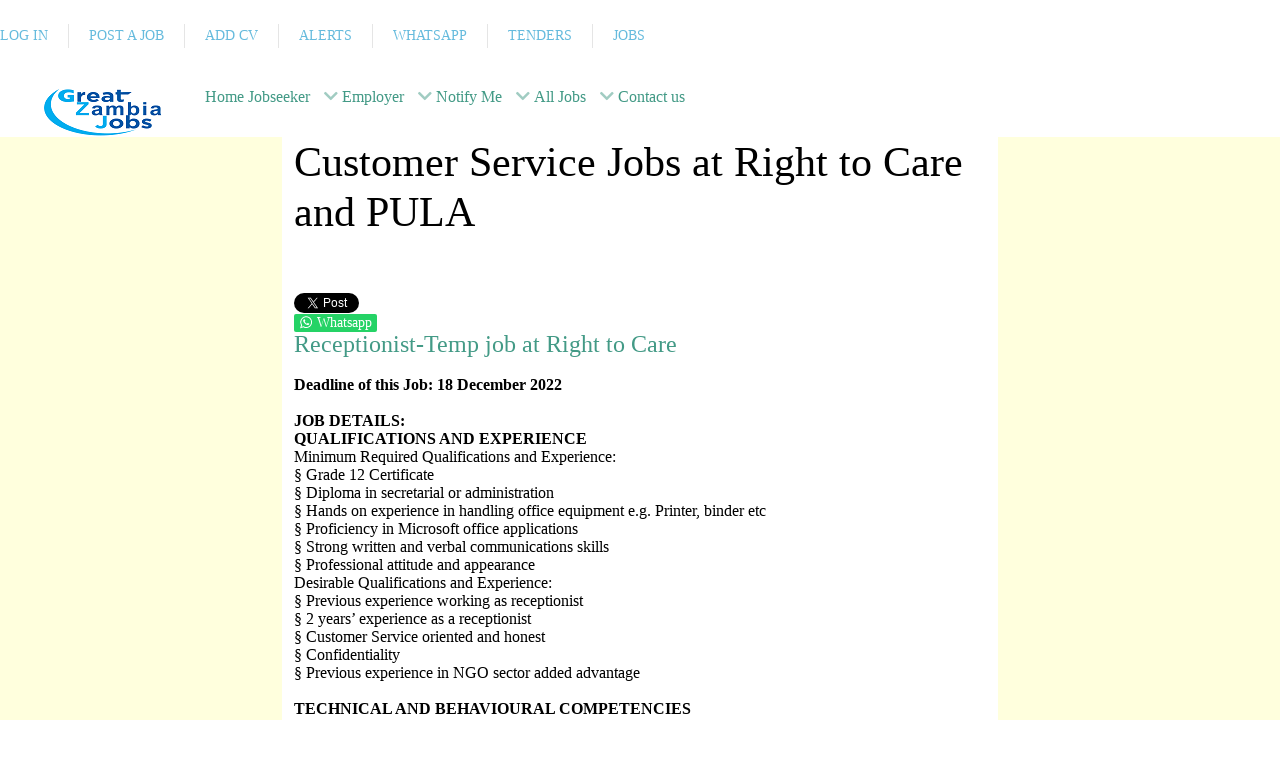

--- FILE ---
content_type: text/html; charset=UTF-8
request_url: https://www.greatzambiajobs.com/jobs/related-jobs/1575-customer-service-jobs-at-right-to-care-and-pula
body_size: 10419
content:
    
                <!DOCTYPE html>
<html lang="en-GB" dir="ltr">
        
<head>
    
            <meta name="viewport" content="width=device-width, initial-scale=1.0">
        <meta http-equiv="X-UA-Compatible" content="IE=edge" />
        

                <link rel="icon" type="image/x-icon" href="//cdn.greatzambiajobs.com/templates/jl_education_pro/custom/images/logo/favicon%20(5).ico" />
        
                <link rel="apple-touch-icon" sizes="180x180" href="//cdn.greatzambiajobs.com/templates/jl_education_pro/custom/images/Zambia_Apple%20Touch.png">
        <link rel="icon" sizes="192x192" href="//cdn.greatzambiajobs.com/templates/jl_education_pro/custom/images/Zambia_Apple%20Touch.png">
            
         <meta charset="utf-8">
	<meta name="author" content="Great Zambia">
	<meta name="robots" content="max-snippet:-1, max-image-preview:large, max-video-preview:-1">
	<meta property="og:title" content="Customer Service Jobs at Right to Care and PULA">
	<meta property="twitter:title" content="Customer Service Jobs at Right to Care and PULA">
	<meta property="og:description" content=" Receptionist-Temp job at Right to Care Deadline of this Job:&amp;nbsp;18 December 2022JOB DETAILS:  QUALIFICATIONS AND EXPERIENCE Minimum Required Qualifications and Experience: § Grade 12 Certificate § Diploma in secretarial or administration § Hands on experience in handling office equipment e.g....">
	<meta property="twitter:description" content=" Receptionist-Temp job at Right to Care Deadline of this Job:&amp;nbsp;18 December 2022JOB DETAILS:  QUALIFICATIONS AND EXPERIENCE Minimum Required Qualifications and Experience: § Grade 12 Certificate § Diploma in secretarial or administration § Hands on experience in handling office equipment e.g....">
	<meta name="description" content="We are the greatest job source in Zambia for quick and responsive career, employment and current vacancy opportunities from Employers to Job Seekers.">
	<meta name="generator" content="Joomla! - Open Source Content Management">
	<title>Customer Service Jobs at Right to Care and PULA</title>
	<link href="https://www.greatzambiajobs.com/jobs/related-jobs/1575-customer-service-jobs-at-right-to-care-and-pula" rel="canonical">

    <link href="//cdn.greatzambiajobs.com/media/vendor/joomla-custom-elements/css/joomla-alert.min.css?0.4.1" rel="stylesheet">
	<link href="//cdn.greatzambiajobs.com/plugins/content/fastsocialshare/style/style.css" rel="stylesheet">
	<link href="//cdn.greatzambiajobs.com/media/plg_system_jcepro/site/css/content.min.css?badb4208be409b1335b815dde676300e" rel="stylesheet">
	<link href="//cdn.greatzambiajobs.com/media/plg_engagebox_yesno/css/styles.css?54668e" rel="stylesheet">
	<link href="//cdn.greatzambiajobs.com/media/com_rstbox/css/engagebox.css?54668e" rel="stylesheet">
	<link href="//cdn.greatzambiajobs.com/plugins/system/floatingmoduleck/assets/floatingmoduleck.css" rel="stylesheet">
	<link href="//cdn.greatzambiajobs.com/templates/jl_education_pro/custom/css/jluikit.min.css" rel="stylesheet">
	<link href="//cdn.greatzambiajobs.com/media/gantry5/engines/nucleus/css-compiled/nucleus.css" rel="stylesheet">
	<link href="//cdn.greatzambiajobs.com/templates/jl_education_pro/custom/css-compiled/education_24.css" rel="stylesheet">
	<link href="//cdn.greatzambiajobs.com/media/gantry5/engines/nucleus/css-compiled/bootstrap5.css" rel="stylesheet">
	<link href="//cdn.greatzambiajobs.com/media/system/css/joomla-fontawesome.min.css" rel="stylesheet">
	<link href="//cdn.greatzambiajobs.com/media/plg_system_debug/css/debug.css" rel="stylesheet">
	<link href="//cdn.greatzambiajobs.com/media/gantry5/assets/css/font-awesome6-all.min.css" rel="stylesheet">
	<link href="//cdn.greatzambiajobs.com/templates/jl_education_pro/custom/css-compiled/education-joomla_24.css" rel="stylesheet">
	<link href="//cdn.greatzambiajobs.com/templates/jl_education_pro/custom/css-compiled/custom_24.css" rel="stylesheet">
	<link href="//cdn.greatzambiajobs.com/templates/jl_education_pro/css/icofont.css" rel="stylesheet">
	<style>.eb-28 .eb-dialog{--eb-max-width:380px;--eb-height:auto;--eb-padding:20px;--eb-border-radius:3px;--eb-background-color:rgba(255, 255, 255, 1);--eb-text-color:rgba(51, 51, 51, 1);--eb-dialog-shadow:var(--eb-shadow-elevation);text-align:center;--eb-border-style:dashed;--eb-border-color:rgba(0, 0, 0, 0.2);--eb-border-width:12px;--eb-overlay-enabled:1;--eb-overlay-clickable:1;--eb-bg-image-enabled:0;--eb-background-image:none;}.eb-28 .eb-close{--eb-close-button-inside:block;--eb-close-button-outside:none;--eb-close-button-icon:block;--eb-close-button-image:none;--eb-close-button-font-size:36px;--eb-close-button-color:rgba(0, 0, 0, 0.3);--eb-close-button-hover-color:rgba(0, 0, 0, 0.9);}.eb-28 .eb-dialog .eb-container{justify-content:center;min-height:100%;display:flex;flex-direction:column;}.eb-28 .eb-backdrop{--eb-overlay-background-color:rgba(0, 0, 0, 0.8);}.eb-28.eb-inst{justify-content:center;align-items:center;}</style>
	<style>.eb-28 {
                --animation_duration: 400ms;

            }
        </style>
	<style>.eboxYesNo1 .ebox-ys-subtext {
    opacity: .7;
}
.eboxYesNo1 .ebox-ys-footer {
    margin-top: 22px;
}</style>
	<style>@media screen and (max-width: 800px) {
	#floatingmoduleck107 .floatingmoduleck-button {
		display: block;
	}
	#floatingmoduleck107 .floatingmoduleck-button + .floatingmoduleck-inner {
		display: none;
	}
}</style>
	<style>.sj_job_search_item .sj_select_items.sj_show {display: block;}</style>
	<style>
.back-to-top{position:fixed;bottom:40px;height:45px;width:45px;z-index:999;background-color:#2b3138}.back-to-top span{color:#fff}.back-to-top:hover,.back-to-top:active{background-color:#20242a}.back-to-top:hover span,.back-to-top:active span{color:rgba(255,255,255,0.8)}.back-to-top.jl-icon-button{transition:none}.jl-totop{color:#fff}.jl-totop:hover,.jl-totop:focus,.jl-totop:active{color:rgba(255,255,255,0.8)}@-webkit-keyframes fadeInRight{from{opacity:0;-webkit-transform:translate3d(100%,0,0);transform:translate3d(100%,0,0)}to{opacity:1;-webkit-transform:none;transform:none}}@keyframes fadeInRight{from{opacity:0;-webkit-transform:translate3d(100%,0,0);transform:translate3d(100%,0,0)}to{opacity:1;-webkit-transform:none;transform:none}}@-webkit-keyframes fadeOutRight{from{opacity:1}to{opacity:0;-webkit-transform:translate3d(100%,0,0);transform:translate3d(100%,0,0)}}@keyframes fadeOutRight{from{opacity:1}to{opacity:0;-webkit-transform:translate3d(100%,0,0);transform:translate3d(100%,0,0)}}.back-to-top{-webkit-animation-duration:1s;animation-duration:1s;-webkit-animation-fill-mode:both;animation-fill-mode:both;-webkit-animation-name:fadeInRight;animation-name:fadeInRight}.backHide{-webkit-animation-name:fadeOutRight;animation-name:fadeOutRight}
.back-to-top { background-color: #1c1c1c; }
.back-to-top.jl-totop{ color: #ffffff; }
.back-to-top:hover { background-color: #439a86; }
.back-to-top:hover.jl-totop { color: #1c1c1c; }
.back-to-top { right: 15px;}
</style>
	<style>
#jlsubnav-9160 .jl-subnav>*>:first-child { font-size: 14px; }
#jlsubnav-9160 .jl-subnav>*>:first-child { color: #66bbdd; }
#jlsubnav-9160 .jl-subnav>*>a:focus,#jlsubnav-9160 .jl-subnav>*>a:hover, #jlsubnav-9160 .jl-subnav>.jl-active>a { color: #ffffff; }
</style>
	<style>
#jlsubnav-5610 .jl-subnav>*>:first-child { font-size: 14px; }
#jlsubnav-5610 .jl-subnav>*>:first-child { color: #ffffff; }
#jlsubnav-5610 .jl-subnav>*>a:focus,#jlsubnav-5610 .jl-subnav>*>a:hover, #jlsubnav-5610 .jl-subnav>.jl-active>a { color: #66bbdd; }
</style>
	<style>
#jlsubnav-1075 .jl-subnav>*>:first-child { font-size: 12px; }
#jlsubnav-1075 .jl-subnav>*>:first-child { color: #ffffff; }
#jlsubnav-1075 .jl-subnav>*>a:focus,#jlsubnav-1075 .jl-subnav>*>a:hover, #jlsubnav-1075 .jl-subnav>.jl-active>a { color: #66bbdd; }
</style>

    <script type="application/json" class="joomla-script-options new">{"joomla.jtext":{"ERROR":"Error","MESSAGE":"Message","NOTICE":"Notice","WARNING":"Warning","JCLOSE":"Close","JOK":"OK","JOPEN":"Open"},"system.paths":{"root":"","rootFull":"https:\/\/www.greatzambiajobs.com\/","base":"","baseFull":"https:\/\/www.greatzambiajobs.com\/"},"csrf.token":"436bfbb97dc6db09df8902a040ace234"}</script>
	<script src="//cdn.greatzambiajobs.com/media/system/js/core.min.js?2cb912"></script>
	<script src="//cdn.greatzambiajobs.com/media/vendor/jquery/js/jquery.min.js?3.7.1"></script>
	<script src="//cdn.greatzambiajobs.com/media/legacy/js/jquery-noconflict.min.js?504da4"></script>
	<script src="//cdn.greatzambiajobs.com/media/vendor/bootstrap/js/alert.min.js?5.3.3" type="module"></script>
	<script src="//cdn.greatzambiajobs.com/media/vendor/bootstrap/js/button.min.js?5.3.3" type="module"></script>
	<script src="//cdn.greatzambiajobs.com/media/vendor/bootstrap/js/carousel.min.js?5.3.3" type="module"></script>
	<script src="//cdn.greatzambiajobs.com/media/vendor/bootstrap/js/collapse.min.js?5.3.3" type="module"></script>
	<script src="//cdn.greatzambiajobs.com/media/vendor/bootstrap/js/dropdown.min.js?5.3.3" type="module"></script>
	<script src="//cdn.greatzambiajobs.com/media/vendor/bootstrap/js/modal.min.js?5.3.3" type="module"></script>
	<script src="//cdn.greatzambiajobs.com/media/vendor/bootstrap/js/offcanvas.min.js?5.3.3" type="module"></script>
	<script src="//cdn.greatzambiajobs.com/media/vendor/bootstrap/js/popover.min.js?5.3.3" type="module"></script>
	<script src="//cdn.greatzambiajobs.com/media/vendor/bootstrap/js/scrollspy.min.js?5.3.3" type="module"></script>
	<script src="//cdn.greatzambiajobs.com/media/vendor/bootstrap/js/tab.min.js?5.3.3" type="module"></script>
	<script src="//cdn.greatzambiajobs.com/media/vendor/bootstrap/js/toast.min.js?5.3.3" type="module"></script>
	<script src="//cdn.greatzambiajobs.com/media/system/js/messages.min.js?9a4811" type="module"></script>
	<script src="//cdn.greatzambiajobs.com/media/com_rstbox/js/vendor/velocity.min.js?54668e"></script>
	<script src="//cdn.greatzambiajobs.com/media/com_rstbox/js/vendor/velocity.ui.min.js?54668e"></script>
	<script src="//cdn.greatzambiajobs.com/media/com_rstbox/js/engagebox.js?54668e"></script>
	<script src="//cdn.greatzambiajobs.com/plugins/system/floatingmoduleck/assets/floatingmoduleck.js"></script>
	<script src="//cdn.greatzambiajobs.com/templates/jl_education_pro/custom/js/jluikit.min.js"></script>
	<script src="//cdn.greatzambiajobs.com/templates/jl_education_pro/js/theme.js"></script>
	<script type="application/ld+json">{"@context":"https://schema.org","@graph":[{"@type":"Organization","@id":"https://www.greatzambiajobs.com/#/schema/Organization/base","name":"Great Zambia Jobs","url":"https://www.greatzambiajobs.com/"},{"@type":"WebSite","@id":"https://www.greatzambiajobs.com/#/schema/WebSite/base","url":"https://www.greatzambiajobs.com/","name":"Great Zambia Jobs","publisher":{"@id":"https://www.greatzambiajobs.com/#/schema/Organization/base"}},{"@type":"WebPage","@id":"https://www.greatzambiajobs.com/#/schema/WebPage/base","url":"https://www.greatzambiajobs.com/jobs/related-jobs/1575-customer-service-jobs-at-right-to-care-and-pula","name":"Customer Service Jobs at Right to Care and PULA","description":"We are the greatest job source in Zambia for quick and responsive career, employment and current vacancy opportunities from Employers to Job Seekers.","isPartOf":{"@id":"https://www.greatzambiajobs.com/#/schema/WebSite/base"},"about":{"@id":"https://www.greatzambiajobs.com/#/schema/Organization/base"},"inLanguage":"en-GB"},{"@type":"Article","@id":"https://www.greatzambiajobs.com/#/schema/com_content/article/1575","name":"Customer Service Jobs at Right to Care and PULA","headline":"Customer Service Jobs at Right to Care and PULA","inLanguage":"en-GB","isPartOf":{"@id":"https://www.greatzambiajobs.com/#/schema/WebPage/base"}}]}</script>
	<script>
            <!-- EngageBox #28 Actions Start -->
            
        !(function() {  
                if (!EngageBox) {
                    return;
                }

                EngageBox.onReady(function() {
                    var me = EngageBox.getInstance(28);

                    if (!me) {
                        return;
                    }

                    
        !(function() { me.on("open", function() { EngageBox.closeAll(); }); })();
        !(function() { me.on("afterClose", function() { setTimeout(function() { EngageBox.getInstance(35).open(); }, 5000); }); })();
                });
             })();
            <!-- EngageBox #28 Actions End -->
        </script>
	<script>jQuery(document).ready(function($){$('.floatingmoduleck').FloatingModuleCK({time : '200',zIndex : '10',minResolution : '640'});});</script>
	<script>

Joomla = window.Joomla || {};

(function(Joomla, document) {
  'use strict';
  document.addEventListener('DOMContentLoaded', function (event) {
    /**
     * Back to top Cassiopeia J4
     */
    var backToTop = document.getElementById('back-top');

    if (backToTop) {

      function checkScrollPos() {
        if (document.body.scrollTop > 20 || document.documentElement.scrollTop > 20) {
          backToTop.classList.remove('backHide')
        } else {
          backToTop.classList.add('backHide');
        }
      }

      checkScrollPos();

      window.onscroll = function() {
        checkScrollPos();
      };
    }
  });

})(Joomla, document);

</script>
	<!-- Start: Google Structured Data -->
			
<script type="application/ld+json" data-type="gsd">
{
    "@context": "https://schema.org",
    "@type": "BreadcrumbList",
    "itemListElement": [
        {
            "@type": "ListItem",
            "position": 1,
            "name": "Home",
            "item": "https://www.greatzambiajobs.com/"
        },
        {
            "@type": "ListItem",
            "position": 2,
            "name": "All Jobs",
            "item": "https://www.greatzambiajobs.com/jobs/newest-jobs"
        },
        {
            "@type": "ListItem",
            "position": 3,
            "name": "Related Jobs",
            "item": "https://www.greatzambiajobs.com/jobs/related-jobs"
        },
        {
            "@type": "ListItem",
            "position": 4,
            "name": "Customer Service Jobs at Right to Care and PULA",
            "item": "https://www.greatzambiajobs.com/jobs/related-jobs/1575-customer-service-jobs-at-right-to-care-and-pula"
        }
    ]
}
</script>
			<!-- End: Google Structured Data -->

    
                    <meta name="theme-color" content="#1e41a1" />
<!-- Global site tag (gtag.js) - Google Analytics -->
<script async src="https://www.googletagmanager.com/gtag/js?id=UA-137380794-1"></script>
<script>
  window.dataLayer = window.dataLayer || [];
  function gtag(){dataLayer.push(arguments);}
  gtag('js', new Date());

  gtag('config', 'UA-137380794-1');
</script>

<script async src="https://pagead2.googlesyndication.com/pagead/js/adsbygoogle.js?client=ca-pub-5839100731048282"
     crossorigin="anonymous"></script>
            
</head>

    <body class="gantry site com_content view-article layout-blog no-task dir-ltr itemid-1469 outline-24 g-offcanvas-left g-default g-style-preset1">
        
                    

        <div id="g-offcanvas"  data-g-offcanvas-swipe="0" data-g-offcanvas-css3="0">
                        <div class="g-grid">                        

        <div class="g-block size-100">
             <div id="mobile-menu-5419-particle" class="g-content g-particle">            <div id="g-mobilemenu-container" data-g-menu-breakpoint="51rem"></div>
            </div>
        </div>
            </div>
    </div>
        <div id="g-page-surround">
            <div class="g-offcanvas-hide g-offcanvas-toggle" role="navigation" data-offcanvas-toggle aria-controls="g-offcanvas" aria-expanded="false"><i class="fa fa-fw fa-bars"></i></div>                        

                                                        
                <header id="g-header">
                <div class="g-container">                                <div class="g-grid">                        

        <div class="g-block size-85 hidden-phone">
             <div id="jlsubnav-9160-particle" class="g-content g-particle">            <div id="jlsubnav-9160" class="jlsubnav-9160 jl-panel">
    <nav jl-dropnav="mode: hover;">
<ul class="jl-margin-remove-bottom jl-subnav jl-subnav-divider">

<li class="tm-item">
    <a target="_self" href="/login-to-access" class="tm-link">LOG IN</a>
</li>

<li class="tm-item">
    <a target="_self" href="/employer/upload" class="tm-link">POST A JOB</a>
</li>

<li class="tm-item">
    <a target="_self" href="/jobseeker/edit-redsumes-cvs/my-resumes" class="tm-link">ADD CV</a>
</li>

<li class="tm-item">
    <a target="_self" href="/jobseeker/job-alerts" class="tm-link">ALERTS</a>
</li>

<li class="tm-item">
    <a target="_self" href="/whatsapp" class="tm-link">WHATSAPP</a>
</li>

<li class="tm-item">
    <a target="_self" href="https://www.greatzambiajobs.com/job-categories/newest-jobs/category-tenders-in-zambia-72" class="tm-link">TENDERS</a>
</li>

<li class="tm-item">
    <a target="_self" href="/jobs/" class="tm-link">JOBS</a>
</li>
</ul>
</nav>

</div>
            </div>
        </div>
                    

        <div class="g-block size-15 hidden-phone">
             <div id="jlsubnav-5610-particle" class="g-content g-particle">            <div id="jlsubnav-5610" class="jlsubnav-5610 jl-panel">
    <nav jl-dropnav="mode: hover;">
<ul class="jl-margin-remove-bottom jl-subnav">

<li class="tm-item">
    <span>zm@lafabsolution.com</span>
</li>
</ul>
</nav>

</div>
            </div>
        </div>
            </div>
                            <div class="g-grid">                        

        <div class="g-block size-100 visible-phone">
             <div id="jlsubnav-1075-particle" class="g-content g-particle">            <div id="jlsubnav-1075" class="jlsubnav-1075 jl-panel">
    <nav jl-dropnav="mode: hover;">
<ul class="jl-margin-remove-bottom jl-subnav">

<li class="tm-item">
    <a target="_self" href="/employer/upload" class="tm-link">POST</a>
</li>

<li class="tm-item">
    <a target="_self" href="/jobseeker/job-alerts" class="tm-link">ALERT</a>
</li>

<li class="tm-item">
    <a target="_self" href="https://www.greatzambiajobs.com/job-categories/newest-jobs/category-tenders-in-zambia-72" class="tm-link">TENDERS</a>
</li>

<li class="tm-item">
    <a target="_self" href="/jobs/" class="tm-link">JOBS</a>
</li>
</ul>
</nav>

</div>
            </div>
        </div>
            </div>
            </div>
        
    </header>
                                                    
                <section id="g-navigation" class="nopaddingall nomargintop">
                <div class="g-container">                                <div class="g-grid">                        

        <div class="g-block size-16 center">
             <div id="jllogo-2372-particle" class="g-content g-particle">            <a class="jl-logo" href="/" title="Great Zambia Jobs" aria-label="Back to the homepage" rel="home" >
                        <img src="//cdn.greatzambiajobs.com/images/Great_Zambia_Jobs.png"  alt="Great Zambia Jobs">
    
    </a>
            </div>
        </div>
                    

        <div class="g-block size-84 align-left hidden-phone">
             <div id="menu-5263-particle" class="g-content g-particle">            <nav class="g-main-nav" data-g-hover-expand="true">
        <ul class="g-toplevel">
                                                                                                                
        
                
        
                
        
        <li class="g-menu-item g-menu-item-type-component g-menu-item-101 g-standard  ">
                            <a class="g-menu-item-container" href="/">
                                                                <span class="g-menu-item-content">
                                    <span class="g-menu-item-title">Home</span>
            
                    </span>
                                                </a>
                                </li>
    
                                                                                                
        
                
        
                
        
        <li class="g-menu-item g-menu-item-type-url g-menu-item-136 g-parent g-standard g-menu-item-link-parent ">
                            <a class="g-menu-item-container" href="#">
                                                                <span class="g-menu-item-content">
                                    <span class="g-menu-item-title">Jobseeker</span>
            
                    </span>
                    <span class="g-menu-parent-indicator" data-g-menuparent=""></span>                            </a>
                                                                            <ul class="g-dropdown g-inactive g-no-animation g-dropdown-right">
            <li class="g-dropdown-column">
                        <div class="g-grid">
                        <div class="g-block size-100">
            <ul class="g-sublevel">
                <li class="g-level-1 g-go-back">
                    <a class="g-menu-item-container" href="#" data-g-menuparent=""><span>Back</span></a>
                </li>
                                                                                                                    
        
                
        
                
        
        <li class="g-menu-item g-menu-item-type-component g-menu-item-137  ">
                            <a class="g-menu-item-container" href="/jobseeker/jobseeker-dash-board/jobseeker-controlpanel">
                                                                <span class="g-menu-item-content">
                                    <span class="g-menu-item-title">Jobseeker Control Panel</span>
            
                    </span>
                                                </a>
                                </li>
    
                                                                                                
        
                
        
                
        
        <li class="g-menu-item g-menu-item-type-component g-menu-item-138  ">
                            <a class="g-menu-item-container" href="/jobseeker/edit-cover-letter/my-cover-letters">
                                                                <span class="g-menu-item-content">
                                    <span class="g-menu-item-title">My Cover Letters</span>
            
                    </span>
                                                </a>
                                </li>
    
                                                                                                
        
                
        
                
        
        <li class="g-menu-item g-menu-item-type-component g-menu-item-139  ">
                            <a class="g-menu-item-container" href="/jobseeker/edit-redsumes-cvs/my-resumes">
                                                                <span class="g-menu-item-content">
                                    <span class="g-menu-item-title">My Resumes/CVs</span>
            
                    </span>
                                                </a>
                                </li>
    
                                                                                                
        
                
        
                
        
        <li class="g-menu-item g-menu-item-type-component g-menu-item-141  ">
                            <a class="g-menu-item-container" href="/jobseeker/recruiter-views/my-applied-jobs">
                                                                <span class="g-menu-item-content">
                                    <span class="g-menu-item-title">My Applied Jobs</span>
            
                    </span>
                                                </a>
                                </li>
    
                                                                                                
        
                
        
                
        
        <li class="g-menu-item g-menu-item-type-url g-menu-item-207  ">
                            <a class="g-menu-item-container" href="/whatsapp">
                                                                <span class="g-menu-item-content">
                                    <span class="g-menu-item-title">Join Whatsapp Group</span>
            
                    </span>
                                                </a>
                                </li>
    
                                                                                                
        
                
        
                
        
        <li class="g-menu-item g-menu-item-type-component g-menu-item-267  ">
                            <a class="g-menu-item-container" href="/jobseeker/invite-friend">
                                                                <span class="g-menu-item-content">
                                    <span class="g-menu-item-title">Invite Friends</span>
            
                    </span>
                                                </a>
                                </li>
    
                                                                                                
        
                
        
                
        
        <li class="g-menu-item g-menu-item-type-component g-menu-item-310  ">
                            <a class="g-menu-item-container" href="/jobseeker/cv-expert-look">
                                                                <span class="g-menu-item-content">
                                    <span class="g-menu-item-title">CV Expert Look</span>
            
                    </span>
                                                </a>
                                </li>
    
                                                                                                
        
                
        
                
        
        <li class="g-menu-item g-menu-item-type-component g-menu-item-350  ">
                            <a class="g-menu-item-container" href="/jobseeker/job-search">
                                                                <span class="g-menu-item-content">
                                    <span class="g-menu-item-title">Search Your Job</span>
            
                    </span>
                                                </a>
                                </li>
    
                                                                                                
        
                
        
                
        
        <li class="g-menu-item g-menu-item-type-component g-menu-item-252  ">
                            <a class="g-menu-item-container" href="/jobseeker/job-alerts">
                                                                <span class="g-menu-item-content">
                                    <span class="g-menu-item-title">Job Alerts</span>
            
                    </span>
                                                </a>
                                </li>
    
                                                                                                
        
                
        
                
        
        <li class="g-menu-item g-menu-item-type-url g-menu-item-195  ">
                            <a class="g-menu-item-container" href="http://www.ug.greatugandajobs.com/">
                                                                <span class="g-menu-item-content">
                                    <span class="g-menu-item-title">All Jobs on Blog</span>
            
                    </span>
                                                </a>
                                </li>
    
                                                                                                
        
                
        
                
        
        <li class="g-menu-item g-menu-item-type-component g-menu-item-1503  ">
                            <a class="g-menu-item-container" href="/jobseeker/psychometric-tests">
                                                                <span class="g-menu-item-content">
                                    <span class="g-menu-item-title">Psychometric Tests</span>
            
                    </span>
                                                </a>
                                </li>
    
    
            </ul>
        </div>
            </div>

            </li>
        </ul>
            </li>
    
                                                                                                
        
                
        
                
        
        <li class="g-menu-item g-menu-item-type-url g-menu-item-142 g-parent g-standard g-menu-item-link-parent ">
                            <a class="g-menu-item-container" href="#">
                                                                <span class="g-menu-item-content">
                                    <span class="g-menu-item-title">Employer</span>
            
                    </span>
                    <span class="g-menu-parent-indicator" data-g-menuparent=""></span>                            </a>
                                                                            <ul class="g-dropdown g-inactive g-no-animation g-dropdown-right">
            <li class="g-dropdown-column">
                        <div class="g-grid">
                        <div class="g-block size-100">
            <ul class="g-sublevel">
                <li class="g-level-1 g-go-back">
                    <a class="g-menu-item-container" href="#" data-g-menuparent=""><span>Back</span></a>
                </li>
                                                                                                                    
        
                
        
                
        
        <li class="g-menu-item g-menu-item-type-component g-menu-item-143  ">
                            <a class="g-menu-item-container" href="/employer/employer-dashboard/employer-controlpanel">
                                                                <span class="g-menu-item-content">
                                    <span class="g-menu-item-title">Employer Control Panel</span>
            
                    </span>
                                                </a>
                                </li>
    
                                                                                                
        
                
        
                
        
        <li class="g-menu-item g-menu-item-type-component g-menu-item-192  ">
                            <a class="g-menu-item-container" href="/employer/upload">
                                                                <span class="g-menu-item-content">
                                    <span class="g-menu-item-title">Upload Job/s</span>
            
                    </span>
                                                </a>
                                </li>
    
                                                                                                
        
                
        
                
        
        <li class="g-menu-item g-menu-item-type-component g-menu-item-145  ">
                            <a class="g-menu-item-container" href="/employer/search-cvs-resumes/resume-search">
                                                                <span class="g-menu-item-content">
                                    <span class="g-menu-item-title">Search CVs/Resumes</span>
            
                    </span>
                                                </a>
                                </li>
    
                                                                                                
        
                
        
                
        
        <li class="g-menu-item g-menu-item-type-component g-menu-item-343  ">
                            <a class="g-menu-item-container" href="/employer/invoice">
                                                                <span class="g-menu-item-content">
                                    <span class="g-menu-item-title">Invoice</span>
            
                    </span>
                                                </a>
                                </li>
    
                                                                                                
        
                
        
                
        
        <li class="g-menu-item g-menu-item-type-component g-menu-item-364  ">
                            <a class="g-menu-item-container" href="/employer/service-pricing">
                                                                <span class="g-menu-item-content">
                                    <span class="g-menu-item-title">Posting Price</span>
            
                    </span>
                                                </a>
                                </li>
    
                                                                                                
        
                
        
                
        
        <li class="g-menu-item g-menu-item-type-component g-menu-item-384  ">
                            <a class="g-menu-item-container" href="/employer/employer-services">
                                                                <span class="g-menu-item-content">
                                    <span class="g-menu-item-title">Employer Services</span>
            
                    </span>
                                                </a>
                                </li>
    
    
            </ul>
        </div>
            </div>

            </li>
        </ul>
            </li>
    
                                                                                                
        
                
        
                
        
        <li class="g-menu-item g-menu-item-type-url g-menu-item-336 g-parent g-standard g-menu-item-link-parent ">
                            <a class="g-menu-item-container" href="#">
                                                                <span class="g-menu-item-content">
                                    <span class="g-menu-item-title">Notify Me</span>
            
                    </span>
                    <span class="g-menu-parent-indicator" data-g-menuparent=""></span>                            </a>
                                                                            <ul class="g-dropdown g-inactive g-no-animation g-dropdown-right">
            <li class="g-dropdown-column">
                        <div class="g-grid">
                        <div class="g-block size-100">
            <ul class="g-sublevel">
                <li class="g-level-1 g-go-back">
                    <a class="g-menu-item-container" href="#" data-g-menuparent=""><span>Back</span></a>
                </li>
                                                                                                                    
                                                                                                                                
                
        
                
        
        <li class="g-menu-item g-menu-item-type-url g-menu-item-337  ">
                            <a class="g-menu-item-container" href="https://web.facebook.com/GreatZambiaJobs" target="_blank" rel="noopener&#x20;noreferrer">
                                                                <span class="g-menu-item-content">
                                    <span class="g-menu-item-title">Via FB Page (Like it)</span>
            
                    </span>
                                                </a>
                                </li>
    
                                                                                                
                                                                                                                                
                
        
                
        
        <li class="g-menu-item g-menu-item-type-url g-menu-item-342  ">
                            <a class="g-menu-item-container" href="https://web.facebook.com/groups/GreatZambiaJobs " target="_blank" rel="noopener&#x20;noreferrer">
                                                                <span class="g-menu-item-content">
                                    <span class="g-menu-item-title">Via FB Group (Join it)</span>
            
                    </span>
                                                </a>
                                </li>
    
                                                                                                
                                                                                                                                
                
        
                
        
        <li class="g-menu-item g-menu-item-type-url g-menu-item-605  ">
                            <a class="g-menu-item-container" href="https://twitter.com/zambia_jobs " target="_blank" rel="noopener&#x20;noreferrer">
                                                                <span class="g-menu-item-content">
                                    <span class="g-menu-item-title">Via Twitter (Follow it)</span>
            
                    </span>
                                                </a>
                                </li>
    
                                                                                                
                                                                                                                                
                
        
                
        
        <li class="g-menu-item g-menu-item-type-url g-menu-item-606  ">
                            <a class="g-menu-item-container" href="https://www.greatzambiajobs.com/failed-reg " target="_blank" rel="noopener&#x20;noreferrer">
                                                                <span class="g-menu-item-content">
                                    <span class="g-menu-item-title">Via Email (Subscribe)</span>
            
                    </span>
                                                </a>
                                </li>
    
                                                                                                
        
                
        
                
        
        <li class="g-menu-item g-menu-item-type-url g-menu-item-784  ">
                            <a class="g-menu-item-container" href="/telegram">
                                                                <span class="g-menu-item-content">
                                    <span class="g-menu-item-title">Telegram Group (Join)</span>
            
                    </span>
                                                </a>
                                </li>
    
                                                                                                
        
                
        
                
        
        <li class="g-menu-item g-menu-item-type-url g-menu-item-785  ">
                            <a class="g-menu-item-container" href="/whatsapp">
                                                                <span class="g-menu-item-content">
                                    <span class="g-menu-item-title">Whatsapp Group (Join)</span>
            
                    </span>
                                                </a>
                                </li>
    
    
            </ul>
        </div>
            </div>

            </li>
        </ul>
            </li>
    
                                                                                                
        
                
        
                
        
        <li class="g-menu-item g-menu-item-type-component g-menu-item-190 g-parent active g-standard g-menu-item-link-parent ">
                            <a class="g-menu-item-container" href="/jobs/newest-jobs">
                                                                <span class="g-menu-item-content">
                                    <span class="g-menu-item-title">All Jobs</span>
            
                    </span>
                    <span class="g-menu-parent-indicator" data-g-menuparent=""></span>                            </a>
                                                                            <ul class="g-dropdown g-inactive g-no-animation g-dropdown-right">
            <li class="g-dropdown-column">
                        <div class="g-grid">
                        <div class="g-block size-100">
            <ul class="g-sublevel">
                <li class="g-level-1 g-go-back">
                    <a class="g-menu-item-container" href="#" data-g-menuparent=""><span>Back</span></a>
                </li>
                                                                                                                    
        
                
        
                
        
        <li class="g-menu-item g-menu-item-type-url g-menu-item-527  ">
                            <a class="g-menu-item-container" href="/jobs/">
                                                                <span class="g-menu-item-content">
                                    <span class="g-menu-item-title">Jobs in Zambia</span>
            
                    </span>
                                                </a>
                                </li>
    
                                                                                                
        
                
        
                
        
        <li class="g-menu-item g-menu-item-type-url g-menu-item-528  ">
                            <a class="g-menu-item-container" href="/job-categories/newest-jobs/category-tenders-in-zambia-72">
                                                                <span class="g-menu-item-content">
                                    <span class="g-menu-item-title">Tenders in Zambia</span>
            
                    </span>
                                                </a>
                                </li>
    
                                                                                                
        
                
        
                
        
        <li class="g-menu-item g-menu-item-type-component g-menu-item-1258  ">
                            <a class="g-menu-item-container" href="/jobs/weekly-jobs">
                                                                <span class="g-menu-item-content">
                                    <span class="g-menu-item-title">Weekly Jobs</span>
            
                    </span>
                                                </a>
                                </li>
    
                                                                                                
        
                
        
                
        
        <li class="g-menu-item g-menu-item-type-component g-menu-item-1469 active  ">
                            <a class="g-menu-item-container" href="/jobs/related-jobs">
                                                                <span class="g-menu-item-content">
                                    <span class="g-menu-item-title">Related Jobs</span>
            
                    </span>
                                                </a>
                                </li>
    
    
            </ul>
        </div>
            </div>

            </li>
        </ul>
            </li>
    
                                                                                                
        
                
        
                
        
        <li class="g-menu-item g-menu-item-type-component g-menu-item-151 g-standard  ">
                            <a class="g-menu-item-container" href="/contact-us">
                                                                <span class="g-menu-item-content">
                                    <span class="g-menu-item-title">Contact us</span>
            
                    </span>
                                                </a>
                                </li>
    
    
        </ul>
    </nav>
            </div>
        </div>
            </div>
            </div>
        
    </section>
                                    
                                
    
    
                <section id="g-container-main" class="g-wrapper">
                            <div class="g-grid">                        

        <div class="g-block size-22">
             <section id="g-sidebar">
                                        <div class="g-grid">                        

        <div class="g-block size-100 hidden-phone">
             <div class="g-content">
                                    <div class="platform-content"><div class="sidebar jl-panel moduletable  sticky">
        
<div id="mod-custom156" class="mod-custom custom">
    <script async src="https://pagead2.googlesyndication.com/pagead/js/adsbygoogle.js?client=ca-pub-5839100731048282"
     crossorigin="anonymous"></script>
<!-- SideBar2 2023 -->
<ins class="adsbygoogle"
     style="display:block"
     data-ad-client="ca-pub-5839100731048282"
     data-ad-slot="7705532996"
     data-ad-format="auto"
     data-full-width-responsive="true"></ins>
<script>
     (adsbygoogle = window.adsbygoogle || []).push({});
</script></div>
</div></div>
            
        </div>
        </div>
            </div>
            
    </section>
        </div>
                    

        <div class="g-block size-56">
             <section id="g-mainbar" class="nopaddingleft nopaddingright">
                                        <div class="g-grid">                        

        <div class="g-block size-100">
             <div class="g-system-messages">
                                            <div id="system-message-container" aria-live="polite"></div>

            
    </div>
        </div>
            </div>
                            <div class="g-grid">                        

        <div class="g-block size-100">
             <div class="g-content">
                                                            <div class="platform-content container"><div class="row"><div class="col"><div class="com-content-article item-page">
	<article class="jl-article"  data-permalink="https://www.greatzambiajobs.com/jobs/related-jobs/1575-customer-service-jobs-at-right-to-care-and-pula">
		
		<meta property="author" typeof="Person" content="Great Zambia">
		<meta property="dateModified" content="2022-12-16T18:43:38+03:00">
		<meta property="datePublished" content="2022-12-16T18:43:38+03:00">
		<meta class="jl-margin-remove-adjacent" property="articleSection" content="Jobs in Zambia">
		
		
		
		
					<h1  class="jl-margin-remove-bottom jl-margin jl-article-title">
				Customer Service Jobs at Right to Care and PULA			</h1>
											
				
		
				
																<div  class="com-content-article__body jl-margin-top">
			<div class="fastsocialshare_container fastsocialshare-align-center"><div class="fastsocialshare-subcontainer"><script>
					var loadAsyncDeferredFacebook = function() {
						(function(d, s, id) {
						  var js, fjs = d.getElementsByTagName(s)[0];
						  if (d.getElementById(id)) return;
						  js = d.createElement(s); js.id = id;
						  js.src = "//connect.facebook.net/en_GB/sdk.js#xfbml=1&version=v3.0";
						  fjs.parentNode.insertBefore(js, fjs);
						}(document, 'script', 'facebook-jssdk'));
					}
	
			  		if (window.addEventListener)
						window.addEventListener("load", loadAsyncDeferredFacebook, false);
					else if (window.attachEvent)
						window.attachEvent("onload", loadAsyncDeferredFacebook);
					else
				  		window.onload = loadAsyncDeferredFacebook;
					</script><div class="fastsocialshare-share-fbl fastsocialshare-button_count">
				<div class="fb-like"
					data-href="https://www.greatzambiajobs.com/jobs/related-jobs/1575-customer-service-jobs-at-right-to-care-and-pula"
					data-layout="button_count"
                	data-width="100"
					data-action="like"
					data-show-faces="true"
					data-share="false">
				</div></div><div class="fastsocialshare-share-fbsh fb-shareme-core">
					<div class="fb-share-button fb-shareme-core"
						data-href="https://www.greatzambiajobs.com/jobs/related-jobs/1575-customer-service-jobs-at-right-to-care-and-pula"
						data-layout="button"
						data-size="small">
					</div></div><div class="fastsocialshare-share-tw">
						<a href="https://twitter.com/intent/tweet" data-dnt="true" class="twitter-share-button"  data-text="Customer Service Jobs at Right to Care and PULA" data-count="horizontal" data-via="" data-url="https://www.greatzambiajobs.com/jobs/related-jobs/1575-customer-service-jobs-at-right-to-care-and-pula" data-lang="en"></a>
						</div>
						<script>
							var loadAsyncDeferredTwitter =  function() {
	            						var d = document;
	            						var s = 'script';
	            						var id = 'twitter-wjs';
					            		var js,fjs=d.getElementsByTagName(s)[0],p=/^http:/.test(d.location)?'http':'https';if(!d.getElementById(id)){
						        		js=d.createElement(s);js.id=id;js.src=p+'://platform.twitter.com/widgets.js';fjs.parentNode.insertBefore(js,fjs);}
					        		}
						
							if (window.addEventListener)
								window.addEventListener("load", loadAsyncDeferredTwitter, false);
							else if (window.attachEvent)
								window.attachEvent("onload", loadAsyncDeferredTwitter);
							else
								window.onload = loadAsyncDeferredTwitter;
						</script><div class="fastsocialshare-share-lin">
						<script>
							var loadAsyncDeferredLinkedin =  function() {
								var po = document.createElement('script');
								po.type = 'text/javascript';
								po.async = true;
								po.src = 'https://platform.linkedin.com/in.js';
								po.innerHTML = 'lang: en_GB';
								var s = document.getElementsByTagName('script')[0];
								s.parentNode.insertBefore(po, s);
							};
		
							 if (window.addEventListener)
							  window.addEventListener("load", loadAsyncDeferredLinkedin, false);
							else if (window.attachEvent)
							  window.attachEvent("onload", loadAsyncDeferredLinkedin);
							else
							  window.onload = loadAsyncDeferredLinkedin;
						</script>
						<script type="in/share" data-url="https://www.greatzambiajobs.com/jobs/related-jobs/1575-customer-service-jobs-at-right-to-care-and-pula" data-counter="right"></script>
						</div><div class="fastsocialshare-share-whatsapp">
    					<a style="text-decoration:none; border-radius: 2px; padding:1px 5px 2px; font-size:14px; background-color:#25d366; color:#ffffff !important;" onclick="window.open('https://api.whatsapp.com/send?text=https%3A%2F%2Fwww.greatzambiajobs.com%2Fjobs%2Frelated-jobs%2F1575-customer-service-jobs-at-right-to-care-and-pula - Customer%20Service%20Jobs%20at%20Right%20to%20Care%20and%20PULA','whatsappshare','width=640,height=480')" href="javascript:void(0)"><span class='fastsocialshare-share-whatsappicon'  style='margin-right:4px'><svg style="vertical-align:text-bottom" fill="#fff" preserveAspectRatio="xMidYMid meet" height="1em" width="1em" viewBox="0 2 40 40"><g><path d="m25 21.7q0.3 0 2.2 1t2 1.2q0 0.1 0 0.3 0 0.8-0.4 1.7-0.3 0.9-1.6 1.5t-2.2 0.6q-1.3 0-4.3-1.4-2.2-1-3.8-2.6t-3.3-4.2q-1.6-2.3-1.6-4.3v-0.2q0.1-2 1.7-3.5 0.5-0.5 1.2-0.5 0.1 0 0.4 0t0.4 0.1q0.4 0 0.6 0.1t0.3 0.6q0.2 0.5 0.8 2t0.5 1.7q0 0.5-0.8 1.3t-0.7 1q0 0.2 0.1 0.3 0.7 1.7 2.3 3.1 1.2 1.2 3.3 2.2 0.3 0.2 0.5 0.2 0.4 0 1.2-1.1t1.2-1.1z m-4.5 11.9q2.8 0 5.4-1.1t4.5-3 3-4.5 1.1-5.4-1.1-5.5-3-4.5-4.5-2.9-5.4-1.2-5.5 1.2-4.5 2.9-2.9 4.5-1.2 5.5q0 4.5 2.7 8.2l-1.7 5.2 5.4-1.8q3.5 2.4 7.7 2.4z m0-30.9q3.4 0 6.5 1.4t5.4 3.6 3.5 5.3 1.4 6.6-1.4 6.5-3.5 5.3-5.4 3.6-6.5 1.4q-4.4 0-8.2-2.1l-9.3 3 3-9.1q-2.4-3.9-2.4-8.6 0-3.5 1.4-6.6t3.6-5.3 5.3-3.6 6.6-1.4z"></path></g></svg></span><span class='fastsocialshare-share-whatsapptext'>Whatsapp</span></a>
						</div></div></div><div class="js-first-row"><span class="js-col-xs-12 js-col-md-6 js-title js-title-tablet" style="font-size: 18pt;"> <a class="jobtitle" href="/job-categories/job-detail/job-Receptionist-Temp-job-at-Right-to-Care-41685">Receptionist-Temp job at Right to Care</a></span></div>
 
<div class="js-col-xs-12 js-col-sm-6 js-col-md-4 js-fields for-rtl joblist-datafields custom-field-wrapper"><strong><span class="js-bold"><br />Deadline of this Job:&nbsp;</span></strong><span class="get-text"><strong>18 December 2022</strong><br /><br /><strong>JOB DETAILS: </strong> <br /><strong>QUALIFICATIONS AND EXPERIENCE</strong> <br />Minimum Required Qualifications and Experience: <br />§ Grade 12 Certificate <br />§ Diploma in secretarial or administration <br />§ Hands on experience in handling office equipment e.g. Printer, binder etc <br />§ Proficiency in Microsoft office applications <br />§ Strong written and verbal communications skills <br />§ Professional attitude and appearance <br />Desirable Qualifications and Experience: <br />§ Previous experience working as receptionist <br />§ 2 years’ experience as a receptionist <br />§ Customer Service oriented and honest <br />§ Confidentiality <br />§ Previous experience in NGO sector added advantage <br /> <br /><strong>TECHNICAL AND BEHAVIOURAL COMPETENCIES</strong> <br />§ Customer Orientation <br />§ Good Interpersonal skills <br />§ Good time management skills and ability to determine priorities <br />§ Counselling skills <br />§ Professional Ethics <br /> <br /><strong>KEY PERFORMANCE AREAS</strong> <br />§ Greet and welcome visitors as soon as they arrive at the office. <br />§ Direct visitors to the appropriate person and office <br />§ Maintain office security by following safety procedures <br />§ Controlling access via the reception desk i.e. ensure visitors register and screening registers are completed and issue visitors’ badge <br />§ Maintain office security by following safety procedures <br />§ Controlling access via the reception desk i.e. ensure visitors register and screening registers are completed and issue visitors’ badge <br />§ Answer, screen, and forward incoming calls <br />§ Receive, sort, record and distribute mail/deliveries <br />§ Order front office supplies and keep inventory of stock <br />§ Perform other clerical duties such as scanning, photocopying, binding, etc <br />§ Maintain a proper filing system for the Operations unit <br />§ Review booking requests meeting rooms to ensure there is no clash among requesters. <br />§ Ensure meeting room set up has all the requirements <br /><br /></span></div>
<div class="js-first-row"><span class="js-col-xs-12 js-col-md-6 js-title js-title-tablet" style="font-size: 18pt;"> <a class="jobtitle" href="/job-categories/job-detail/job-Call-Centre-Coordinator-job-at-PULA-41656">Call Centre Coordinator job at PULA</a></span></div>
<div class="js-col-xs-12 js-col-sm-6 js-col-md-4 js-fields for-rtl joblist-datafields custom-field-wrapper"><strong><span class="js-bold">Deadline of this Job:&nbsp;</span></strong><span class="get-text"><strong>27 December 2022</strong> <br /><br /><strong>JOB DETAILS: </strong> <br /> Pula is seeking experienced, motivated and energetic personnel to fill in a vacant position of a Call Centre Coordinator to be based in Zambia. <br />This is a challenging and equally rewarding role that requires a results-oriented person with a positive attitude, excellent organization and communication skills. The candidate will be required to perform the following duties involving call center coordination; <br />• Participate in Weekly Calls with HQ and provide timely updates and priorities <br />• Ensure systems are running smoothly between Call Centre, PULA HQ team and Field team <br />• Create and continually improve call centre scripts, FAQ lists and escalation procedures <br />• Build relationships with staff and Clients <br />• Update task tracking using Google Documents, Whatsapp and other Software as requested. <br />• Submit daily and Weekly KPIs as requested <br />• Creating budgets and tracking expenses <br />• Lead Implementation of Surveys and reporting <br />• Support with any challenges related to registration and claims processing <br />• Set targets for the support desk agents and make sure that action plans are completed. <br />• Proactively identifying and resolving problems <br />• Support a team of 3 to 5 or more Support desk agents where necessary <br />• Hire, train, coach and motivate support desk agents to provide high quality customer service. <br />• Support desk performance management <br /> <br /><strong>Qualifications:</strong> <br /><strong>Job Competencies (Knowledge, Experience and Attributes / Skills)</strong> <br />• Diploma/Degree in Customer Engagement, Business Management, Marketing or IT, those with a good understanding of call centre technology will have an added advantage. <br />• Proficiency in Bemba, Tonga or Lozi will be an added advantage. <br />• Experience working in data -rich settings with high analytical skills <br />• Excellent communication skills-both orally and in wiritng. <br />• Excellent multitasking, time management and leadership skills <br />• Work experience with Customer Service roles. <br />• Prior experience in a supervisory position <br />• Strong problem solving-ability and analytical skills <br /> <br /><strong>To learn more about Pula:</strong> <br />• TED Talk: Crop Insurance, an Idea Worth Seeding <br />• New York Times: He Grew up on a Farm. Now, He Helps Protect Them <br />• The Economist: The Poor, Who Most Need Insurance, Are Least Likely to Have It <br /> <span itemprop="responsibilities" content=""> </span> <span itemprop="skills" content=""> </span> <span itemprop="qualifications" content=""> </span> <span itemprop="educationRequirements"> </span> <br /></span></div><div class="fastsocialshare_container fastsocialshare-align-center"><div class="fastsocialshare-subcontainer"><script>
					var loadAsyncDeferredFacebook = function() {
						(function(d, s, id) {
						  var js, fjs = d.getElementsByTagName(s)[0];
						  if (d.getElementById(id)) return;
						  js = d.createElement(s); js.id = id;
						  js.src = "//connect.facebook.net/en_GB/sdk.js#xfbml=1&version=v3.0";
						  fjs.parentNode.insertBefore(js, fjs);
						}(document, 'script', 'facebook-jssdk'));
					}
	
			  		if (window.addEventListener)
						window.addEventListener("load", loadAsyncDeferredFacebook, false);
					else if (window.attachEvent)
						window.attachEvent("onload", loadAsyncDeferredFacebook);
					else
				  		window.onload = loadAsyncDeferredFacebook;
					</script><div class="fastsocialshare-share-fbl fastsocialshare-button_count">
				<div class="fb-like"
					data-href="https://www.greatzambiajobs.com/jobs/related-jobs/1575-customer-service-jobs-at-right-to-care-and-pula"
					data-layout="button_count"
                	data-width="100"
					data-action="like"
					data-show-faces="true"
					data-share="false">
				</div></div><div class="fastsocialshare-share-fbsh fb-shareme-core">
					<div class="fb-share-button fb-shareme-core"
						data-href="https://www.greatzambiajobs.com/jobs/related-jobs/1575-customer-service-jobs-at-right-to-care-and-pula"
						data-layout="button"
						data-size="small">
					</div></div><div class="fastsocialshare-share-tw">
						<a href="https://twitter.com/intent/tweet" data-dnt="true" class="twitter-share-button"  data-text="Customer Service Jobs at Right to Care and PULA" data-count="horizontal" data-via="" data-url="https://www.greatzambiajobs.com/jobs/related-jobs/1575-customer-service-jobs-at-right-to-care-and-pula" data-lang="en"></a>
						</div>
						<script>
							var loadAsyncDeferredTwitter =  function() {
	            						var d = document;
	            						var s = 'script';
	            						var id = 'twitter-wjs';
					            		var js,fjs=d.getElementsByTagName(s)[0],p=/^http:/.test(d.location)?'http':'https';if(!d.getElementById(id)){
						        		js=d.createElement(s);js.id=id;js.src=p+'://platform.twitter.com/widgets.js';fjs.parentNode.insertBefore(js,fjs);}
					        		}
						
							if (window.addEventListener)
								window.addEventListener("load", loadAsyncDeferredTwitter, false);
							else if (window.attachEvent)
								window.attachEvent("onload", loadAsyncDeferredTwitter);
							else
								window.onload = loadAsyncDeferredTwitter;
						</script><div class="fastsocialshare-share-lin">
						<script>
							var loadAsyncDeferredLinkedin =  function() {
								var po = document.createElement('script');
								po.type = 'text/javascript';
								po.async = true;
								po.src = 'https://platform.linkedin.com/in.js';
								po.innerHTML = 'lang: en_GB';
								var s = document.getElementsByTagName('script')[0];
								s.parentNode.insertBefore(po, s);
							};
		
							 if (window.addEventListener)
							  window.addEventListener("load", loadAsyncDeferredLinkedin, false);
							else if (window.attachEvent)
							  window.attachEvent("onload", loadAsyncDeferredLinkedin);
							else
							  window.onload = loadAsyncDeferredLinkedin;
						</script>
						<script type="in/share" data-url="https://www.greatzambiajobs.com/jobs/related-jobs/1575-customer-service-jobs-at-right-to-care-and-pula" data-counter="right"></script>
						</div><div class="fastsocialshare-share-whatsapp">
    					<a style="text-decoration:none; border-radius: 2px; padding:1px 5px 2px; font-size:14px; background-color:#25d366; color:#ffffff !important;" onclick="window.open('https://api.whatsapp.com/send?text=https%3A%2F%2Fwww.greatzambiajobs.com%2Fjobs%2Frelated-jobs%2F1575-customer-service-jobs-at-right-to-care-and-pula - Customer%20Service%20Jobs%20at%20Right%20to%20Care%20and%20PULA','whatsappshare','width=640,height=480')" href="javascript:void(0)"><span class='fastsocialshare-share-whatsappicon'  style='margin-right:4px'><svg style="vertical-align:text-bottom" fill="#fff" preserveAspectRatio="xMidYMid meet" height="1em" width="1em" viewBox="0 2 40 40"><g><path d="m25 21.7q0.3 0 2.2 1t2 1.2q0 0.1 0 0.3 0 0.8-0.4 1.7-0.3 0.9-1.6 1.5t-2.2 0.6q-1.3 0-4.3-1.4-2.2-1-3.8-2.6t-3.3-4.2q-1.6-2.3-1.6-4.3v-0.2q0.1-2 1.7-3.5 0.5-0.5 1.2-0.5 0.1 0 0.4 0t0.4 0.1q0.4 0 0.6 0.1t0.3 0.6q0.2 0.5 0.8 2t0.5 1.7q0 0.5-0.8 1.3t-0.7 1q0 0.2 0.1 0.3 0.7 1.7 2.3 3.1 1.2 1.2 3.3 2.2 0.3 0.2 0.5 0.2 0.4 0 1.2-1.1t1.2-1.1z m-4.5 11.9q2.8 0 5.4-1.1t4.5-3 3-4.5 1.1-5.4-1.1-5.5-3-4.5-4.5-2.9-5.4-1.2-5.5 1.2-4.5 2.9-2.9 4.5-1.2 5.5q0 4.5 2.7 8.2l-1.7 5.2 5.4-1.8q3.5 2.4 7.7 2.4z m0-30.9q3.4 0 6.5 1.4t5.4 3.6 3.5 5.3 1.4 6.6-1.4 6.5-3.5 5.3-5.4 3.6-6.5 1.4q-4.4 0-8.2-2.1l-9.3 3 3-9.1q-2.4-3.9-2.4-8.6 0-3.5 1.4-6.6t3.6-5.3 5.3-3.6 6.6-1.4z"></path></g></svg></span><span class='fastsocialshare-share-whatsapptext'>Whatsapp</span></a>
						</div></div></div>		</div>	

		
			

				
															</article>
</div></div></div></div>
    
            
    </div>
        </div>
            </div>
            
    </section>
        </div>
                    

        <div class="g-block size-22">
             <aside id="g-aside">
                                        <div class="g-grid">                        

        <div class="g-block size-100 hidden-phone">
             <div class="g-content">
                                    <div class="platform-content"><div class="floatingmoduleck" id="floatingmoduleck107" data-method="onscroll" data-onscrollpos="top" data-pos="left" data-x="0px" data-y="0px" data-w="200px" data-bg="" data-css="" data-offsety="100" data-bottomlimit="" data-bottomoffset="0"><div class="floatingmoduleck-inner"><div class="aside jl-panel moduletable  sticky">
        
<div id="mod-custom107" class="mod-custom custom">
    <script async src="https://pagead2.googlesyndication.com/pagead/js/adsbygoogle.js?client=ca-pub-5839100731048282"
     crossorigin="anonymous"></script>
<!-- SideBar1 2023 -->
<ins class="adsbygoogle"
     style="display:block"
     data-ad-client="ca-pub-5839100731048282"
     data-ad-slot="4560494900"
     data-ad-format="auto"
     data-full-width-responsive="true"></ins>
<script>
     (adsbygoogle = window.adsbygoogle || []).push({});
</script></div>
</div>
</div></div></div>
            
        </div>
        </div>
            </div>
            
    </aside>
        </div>
            </div>
    
    </section>
    
                                
                        <a id="back-top" href="#"class="back-to-top jl-icon-button" aria-label="Back to top" jl-scroll jl-totop>
    </a>


        </div>
                    

                        <script type="text/javascript" src="//cdn.greatzambiajobs.com/media/gantry5/assets/js/main.js"></script>
    

    

        
    <div data-id="28" 
	class="eb-inst eb-hide eb-yesno eb-28 eboxYesNo1"
	data-options='{"trigger":"onScrollDepth","trigger_selector":"","delay":0,"scroll_depth":"percentage","scroll_depth_value":50,"firing_frequency":1,"reverse_scroll_close":true,"threshold":0,"close_out_viewport":false,"exit_timer":1000,"idle_time":10000,"prevent_default":true,"close_on_esc":false,"animation_open":"transition.bounceIn","animation_close":"transition.bounceOut","animation_duration":400,"disable_page_scroll":false,"test_mode":false,"debug":false,"ga_tracking":false,"ga_tracking_id":0,"ga_tracking_event_category":"EngageBox","ga_tracking_event_label":"Box #28 - Alert Subscription","auto_focus":false}'
	data-type='popup'
		>

	<button type="button" data-ebox-cmd="close" class="eb-close placement-outside" aria-label="Close">
	<img alt="close popup button" />
	<span aria-hidden="true">&times;</span>
</button>
	<div class="eb-dialog " role="dialog" aria-modal="true" id="dialog28" aria-label="dialog28">
		
		<button type="button" data-ebox-cmd="close" class="eb-close placement-inside" aria-label="Close">
	<img alt="close popup button" />
	<span aria-hidden="true">&times;</span>
</button>	
		<div class="eb-container">
						<div class="eb-content">
				
<div class="ebox-yes-no">
	<div class="ebox-yn-text">
		
		
		<div class="ebox-yn-headline" style="font-size:16px;color:#888888">
			<div class="eb" style="line-height: 1.3;">
	<div style="font-size: 16px; color: #757575;">Job Search is better with Email Alerts</div>
	<div style="font-size: 27px; font-weight: bold;">Want to Subscribe</div>
	<div style="font-size: 24px;" class="text-success">FOR FREE?</div>
</div>		</div>
			</div>
	
	<div class="ebox-ys-buttons" style="font-size: 12px;">
		
<a
					data-ebox-prevent="0"
		data-ebox-cmd="close"
				target="_self"
	 href="/jobseeker/job-alerts"
		rel="noopener"
	
	
	
	
	class="ebox-ys-btn"
	style="background-color:#0f9d58;color:#ffffff;min-width:140px">
	Yes!
			<span class="ebox-ys-subtext">Subscribe me</span>
	</a>
<a
	
	
			data-ebox-cmd="close"
		href="#"
	
	
	class="ebox-ys-btn"
	style="background-color:#db4437;color:#ffffff;min-width:140px">
	No, thanks
			<span class="ebox-ys-subtext">I am not interested</span>
	</a>	</div>

	</div>			</div>
		</div>
	</div>	
</div>
</body>
</html>


--- FILE ---
content_type: text/html; charset=utf-8
request_url: https://www.google.com/recaptcha/api2/aframe
body_size: 266
content:
<!DOCTYPE HTML><html><head><meta http-equiv="content-type" content="text/html; charset=UTF-8"></head><body><script nonce="mNXE8HV1ia3Brvbunw7BsA">/** Anti-fraud and anti-abuse applications only. See google.com/recaptcha */ try{var clients={'sodar':'https://pagead2.googlesyndication.com/pagead/sodar?'};window.addEventListener("message",function(a){try{if(a.source===window.parent){var b=JSON.parse(a.data);var c=clients[b['id']];if(c){var d=document.createElement('img');d.src=c+b['params']+'&rc='+(localStorage.getItem("rc::a")?sessionStorage.getItem("rc::b"):"");window.document.body.appendChild(d);sessionStorage.setItem("rc::e",parseInt(sessionStorage.getItem("rc::e")||0)+1);localStorage.setItem("rc::h",'1769898318436');}}}catch(b){}});window.parent.postMessage("_grecaptcha_ready", "*");}catch(b){}</script></body></html>